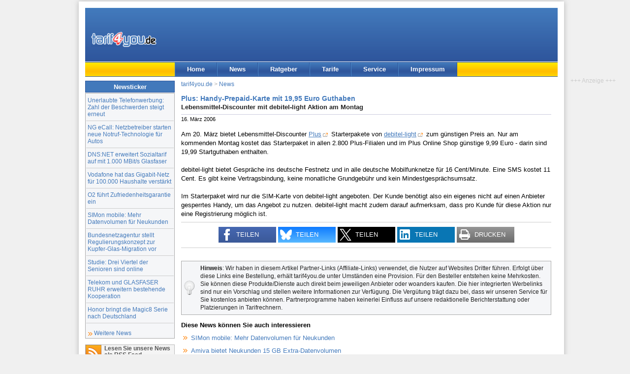

--- FILE ---
content_type: text/html; charset=UTF-8
request_url: https://www.tarif4you.de/news/n13409.html
body_size: 4502
content:
<!DOCTYPE html><html xmlns="http://www.w3.org/1999/xhtml" xml:lang="de" lang="de">
<head>
<title>Plus: Handy-Prepaid-Karte mit 19,95 Euro Guthaben : tarif4you.de</title>
<meta name="content-language" content="de" /><meta name="Language" content="German, de, deutsch" />
<meta http-equiv="content-type" content="text/html; charset=utf-8" />
<meta http-equiv="Window-Target" content="_top" />
<meta name="viewport" content="width=device-width, initial-scale=1.0">
<meta name="theme-color" content="#3867ab" /><meta property="og:title" content="Plus: Handy-Prepaid-Karte mit 19,95 Euro Guthaben" /><meta property="og:description" content="Am 20. März bietet Lebensmittel-Discounter Plus Starterpakete von debitel-light zum g&uuml;nstigen Preis an. Nur am kommenden Montag kostet das Starterpaket in allen 2.800 Plus-Filialen und im..." /><meta property="twitter:title" content="Plus: Handy-Prepaid-Karte mit 19,95 Euro Guthaben" /><meta property="twitter:description" content="Am 20. März bietet Lebensmittel-Discounter Plus Starterpakete von debitel-light zum g&uuml;nstigen Preis an. Nur am kommenden Montag kostet das Starterpaket in allen 2.800 Plus-Filialen und im..." /><meta property="og:locale" content="de_DE" /><meta property="og:type" content="article" /><meta property="og:url" content="https://www.tarif4you.de/news/n13409.html" /><link rel="canonical" href="https://www.tarif4you.de/news/n13409.html" />
<meta name="robots" content="index,follow" />
<meta name="author" content="tarif4you.de - Billig telefonieren mit Call-by-Call" />
<meta name="description" content="Lebensmittel-Discounter mit debitel-light Aktion am Montag. Am 20. März bietet Lebensmittel-Discounter Plus Starterpakete von debitel-light zum g&uuml;nstigen Preis an. Nur am kommenden Montag kostet das Starterpaket in allen 2.800 Plus-Filialen und im..." />
<meta name="copyright" content="tarif4you.de" />
<link rel="alternate" type="application/rss+xml" title="tarif4you.de News als RSS 2.0 Feed" href="/news/news.feed.xml" />
<link rel="alternate" type="application/atom+xml" title="tarif4you.de News als ATOM 1.0 Feed" href="/news/news.feed.xml?feed=ATOM" />
<link rel="apple-touch-icon-precomposed" href="/images/tarif4you-logo-siteicon-180.png" /><meta name="msapplication-TileImage" content="/images/tarif4you-logo-siteicon-270.png" /><link href="../css/styles2.css" rel="stylesheet" type="text/css" />
<!--[if lte IE 7]>
<link href="../css/iestyles2.css" rel="stylesheet" type="text/css" />
<![endif]-->
<script defer type="application/javascript" src="../js/cookieconsent-umd.gz.js"></script>
<script defer type="application/javascript" src="../js/cookieconsent-config-t4u.gz.js"></script>
<script async data-src="https://www.googletagmanager.com/gtag/js?id=G-BBNFS0P6HP" type="application/javascript" data-category="analytics" data-service="analytics_storage"></script>
<script type="text/plain" data-type="application/javascript" data-category="analytics" data-service="analytics_storage">
window.dataLayer = window.dataLayer || [];
function gtag(){dataLayer.push(arguments);}
gtag('js', new Date());
gtag('config', 'G-BBNFS0P6HP', {});
console.log('analytics');
function gtagEvent(act, cat, lab){gtag('event',act,{'event_category':cat,'event_label':lab});}
function gtagShare(mtd, type, itemid){gtag('event','share',{'method':mtd,'content_type':type,'item_id':itemid});}
</script>
<script>
var _paq = window._paq = window._paq || [];
console.log('m1');
_paq.push(['disableCookies']);
_paq.push(['trackPageView']);
_paq.push(['enableLinkTracking']);
_paq.push(['disableBrowserFeatureDetection']);
(function() {
    var u="https://www.tarif4you.de/matomo/";
    _paq.push(['setTrackerUrl', u+'matomo.php']);
    _paq.push(['setSiteId', '2']);
    var d=document, g=d.createElement('script'), s=d.getElementsByTagName('script')[0];
    g.async=true; g.src=u+'matomo.js'; s.parentNode.insertBefore(g,s);
console.log('m2');
  })();
</script>
</head>

<body id="newsmsg">
<div id="page_margins">
<div id="page" class="hold_floats">
<div id="header">
<div id="topnav" class="skip"><a class="skip" href="#content" title="Zum Inhalt springen">Zum Inhalt</a> | <a class="skip" href="#navigation" title="Zur Navigation springen">Zur Navigation</a></div>
<div itemscope itemtype="http://schema.org/Organization"><a itemprop="url" href="../index.html" title="tarif4you.de Startseite" id="logo"><img itemprop="logo" src="../images/tarif4you_logo.gif" alt="tarif4you.de" title="tarif4you.de" width="133" height="32" /></a></div>
<div id="ads" title="Anzeige"><ins data-revive-zoneid="2" data-revive-source="News" data-revive-target="_blank" data-revive-block="1" data-revive-id="3691da82a1969cd40d835da98b64e38f"></ins>
<script async src="//www.tarif4you.de/rad/www/delivery/asyncjs.php"></script>
</div>
<div id="cbox"></div>
</div>
<div id="nav">
<a id="navigation" name="navigation"></a>
<div id="nav_main">
<ul><li id="navhome"><a href="../" target="_top" title="Startseite">Home</a></li><li id="navnews"><a href="../news/" target="_top" title="Nachrichten und Tipps rund ums billig telefonieren">News</a></li><li id="navrat"><a href="../ratgeber/" target="_top" title="Tipps und Infos rund um Telefonie, Internet und Mobilfunk">Ratgeber</a></li><li id="navtarife"><a href="../tarife/" target="_top" title="Aktuelle Call-by-Call Tarife">Tarife</a></li><li id="navservice"><a href="../service/" target="_top" title="Ihr Kontakt zu uns">Service</a></li><li id="navimprint"><a href="../editorial/impressum.php" target="_top" title="Über tarif4you.de, Rechtliches">Impressum</a></li></ul>
</div>
</div>
<div id="main">
<a id="content" name="content"></a>
<div id="col1">
<div id="col1_content" class="clearfix">
	  
<h2 class="cntbox_header">Newsticker</h2>
<div class="cntbox_content btmmarg"><ul id="newslist"><li><a href="../news/n23539.html" target="_top">Unerlaubte Telefonwerbung: Zahl der Beschwerden steigt erneut</a></li><li><a href="../news/n23538.html" target="_top">NG eCall: Netzbetreiber starten neue Notruf-Technologie für Autos</a></li><li><a href="../news/n23537.html" target="_top">DNS:NET erweitert Sozialtarif auf mit 1.000 MBit/s Glasfaser</a></li><li><a href="../news/n23536.html" target="_top">Vodafone hat das Gigabit-Netz für 100.000 Haushalte verstärkt</a></li><li><a href="../news/n23535.html" target="_top">O2 führt Zufriedenheitsgarantie ein</a></li><li><a href="../news/n23534.html" target="_top">SIMon mobile: Mehr Datenvolumen für Neukunden</a></li><li><a href="../news/n23533.html" target="_top">Bundesnetzagentur stellt Regulierungskonzept zur Kupfer-Glas-Migration vor</a></li><li><a href="../news/n23532.html" target="_top">Studie: Drei Viertel der Senioren sind online</a></li><li><a href="../news/n23531.html" target="_top">Telekom und GLASFASER RUHR erweitern bestehende Kooperation</a></li><li><a href="../news/n23530.html" target="_top">Honor bringt die Magic8 Serie nach Deutschland</a></li></ul><a href="../news/index.php" class="more">Weitere News</a></div>
<div id="sblink">
<p class="rs"><a href="../news/news.feed.xml" title="News als RSS-Feed" id="sbl3">Lesen Sie unsere News als RSS Feed</a></p>	
<p class="fb"><a href="https://www.facebook.com/tarif4you" target="_blank" title="Folge tarif4you auf Facebook" id="sbl2">Folgen Sie uns auf Facebook</a></p>
<p class="tw"><a href="https://twitter.com/tarif4you" target="_blank" title="Folge @tarif4you auf X (twitter)" id="sbl2">Folgen Sie uns auf X (twitter)</a></p>
</div>
</div>
</div>
<div id="col3">
<div id="col3_content" class="clearfix">
<div id="breadcrumb"><a href="..//" title="Home">tarif4you.de</a> &gt; <a href="../news/" title="News-Übersicht">News</a></div>
<div id="news_content" class="under-line">
<h1 class="news_h1">Plus: Handy-Prepaid-Karte mit 19,95 Euro Guthaben</h1><h2 class="news_h2">Lebensmittel-Discounter mit debitel-light Aktion am Montag</h2><div class="news_date">16. M&auml;rz 2006</div><div class="floatbox">Am 20. März bietet Lebensmittel-Discounter <a href="https://tarif4you.de/goto/a/Plus" target="_blank">Plus</a> Starterpakete von <a href="https://tarif4you.de/goto/p/debitelLight" target="_blank">debitel-light</a> zum g&uuml;nstigen Preis an. Nur am kommenden Montag kostet das Starterpaket in allen 2.800 Plus-Filialen und im Plus Online Shop günstige 9,99 Euro - darin sind 19,99 Startguthaben enthalten.<br /><br />debitel-light bietet Gespr&auml;che ins deutsche Festnetz und in alle deutsche Mobilfunknetze f&uuml;r 16 Cent/Minute. Eine SMS kostet 11 Cent. Es gibt keine Vertragsbindung, keine monatliche Grundgebühr und kein Mindestgesprächsumsatz.<br /><br />Im Starterpaket wird nur die SIM-Karte von debitel-light angeboten. Der Kunde ben&ouml;tigt also ein eigenes nicht auf einen Anbieter gesperrtes Handy, um das Angebot zu nutzen. debitel-light macht zudem darauf aufmerksam, dass pro Kunde für diese Aktion nur eine Registrierung möglich ist.</div></div>
<div id="news_footer">
<script type="text/javascript"><!--//<![CDATA[
function sbClick(lnk,net,act){sbWdw = window.open(lnk.href, "Diese News teilen:","width=600,height=500"); sbWdw.focus(); if(typeof gtagShare === 'function'){gtagShare(net,'url','https://www.tarif4you.de/news/n13409.html');} }
function drucken(){if(typeof gtagEvent === 'function'){gtagEvent('print','Pageprint','https://www.tarif4you.de/news/n13409.html');} setTimeout(function(){javascript:window.print()},100);}
//]]>--></script>
<div class="shareit noprint underline upperline">
<!--<p>Diese News teilen:</p>-->
<ul class="unstyled inline">
<li class='share-facebook'><a href='https://www.facebook.com/sharer.php?u=https%3A%2F%2Fwww.tarif4you.de%2Fnews%2Fn13409.html&amp;t=Plus%3A+Handy-Prepaid-Karte+mit+19%2C95+Euro+Guthaben' title='Diese News auf Facebook teilen' class='noextlink' onclick='sbClick(this,"facebook","teilen");return false;'><span class='share-icon'></span><span class='share-text'>teilen</span></a></li><li class='share-bluesky'><a href='https://bsky.app/intent/compose/?text=Plus: Handy-Prepaid-Karte mit 19,95 Euro Guthaben%0Ahttps://www.tarif4you.de/news/n13409.html' title='Diese News auf Bluesky teilen' class='noextlink' onclick='sbClick(this,"bluesky","teilen");return false;'><span class='share-icon'></span><span class='share-text'>teilen</span></a></li><li class='share-twitter'><a href='https://twitter.com/share?url=https%3A%2F%2Fwww.tarif4you.de%2Fnews%2Fn13409.html&amp;text=Plus%3A+Handy-Prepaid-Karte+mit+19%2C95+Euro+Guthaben&amp;via=tarif4you' title='Diese News auf Twitter teilen' class='noextlink' onclick='sbClick(this,"twitter","teilen");return false;'><span class='share-icon'></span><span class='share-text'>teilen</span></a></li><li class='share-linkedin'><a href='https://www.linkedin.com/shareArticle?mini=true&amp;url=https%3A%2F%2Fwww.tarif4you.de%2Fnews%2Fn13409.html&amp;titlePlus%3A+Handy-Prepaid-Karte+mit+19%2C95+Euro+Guthaben&amp;summary=&amp;source=tarif4you.de' title='Diese News auf LinkedIn teilen' class='noextlink' onclick='sbClick(this,"linkedin","teilen");return false;'><span class='share-icon'></span><span class='share-text'>teilen</span></a></li><li class='share-print'><a href='javascript:drucken();' title='Diese News drucken' class='noextlink'><span class='share-icon'></span><span class='share-text'>drucken</span></a></li></ul>
</div>
</div>
<p class="tbox2"><strong>Hinweis</strong>: Wir haben in diesem Artikel Partner-Links (Affiliate-Links) verwendet, die Nutzer auf Websites Dritter führen. Erfolgt über diese Links eine Bestellung, erhält tarif4you.de unter Umständen eine Provision. Für den Besteller entstehen keine Mehrkosten. Sie können diese Produkte/Dienste auch direkt beim jeweiligen Anbieter oder woanders kaufen. Die hier integrierten Werbelinks sind nur ein Vorschlag und stellen weitere Informationen zur Verfügung. Die Vergütung trägt dazu bei, dass wir unseren Service für Sie kostenlos anbieten können. Partnerprogramme haben keinerlei Einfluss auf unsere redaktionelle Berichterstattung oder Platzierungen in Tarifrechnern.</p><div class="similar noprint"><h2>Diese News können Sie auch interessieren</h2><ul><li><a href="n23534.html">SIMon mobile: Mehr Datenvolumen für Neukunden</a></li><li><a href="n23528.html">Amiva bietet Neukunden 15 GB Extra-Datenvolumen</a></li><li><a href="n23500.html">Telekom Prepaid-Jahrestarif: Dauerhaft 30 GB Datenvolumen monatlich</a></li><li><a href="n23498.html">congstar Homespot Tarife mit mehr Datenvolumen</a></li><li><a href="n23487.html">congstar Allnet Flat S jetzt auch mit mehr Datenvolumen</a></li></ul></div><div class="noprint"><h2>Lesen Sie unsere News auch als RSS-Feed</h2><ul class="nolist"><li><a href="../news/fullnews.mobilfunk.feed.xml" class="rsslink">Mobilfunk News</a></li><li><a href="../news/news.feed.xml" class="rsslink">Alle News als RSS-Feed lesen</a></li></ul></div><div id="news_permlink" class="underline">Original-URL des Artikels: https://www.tarif4you.de/news/n13409.html</div>
</div>
<div id="ie_clearing">&nbsp;</div>
</div>
<div class='noprint asky'><div class='fixed'><div class='bemerkung align_center'>+++&nbsp;Anzeige&nbsp;+++</div><ins data-revive-zoneid="3" data-revive-source="News" data-revive-target="_blank" data-revive-block="1" data-revive-id="3691da82a1969cd40d835da98b64e38f"></ins><script async src="//www.tarif4you.de/rad/www/delivery/asyncjs.php"></script></div></div></div>
<div id="footer">
<div class="float_right">Alle Rechte vorbehalten. Copyright &copy; 1998-2026 <a href="https://www.dair-media.net">DAIR Media // A.G.</a></div>
<a href="../editorial/impressum.php" title="Impressum">Impressum</a> | <a href="../editorial/datenschutz.php" title="Datenschutz">Datenschutz</a> | <a href="../editorial/cookies.php" title="Cookie-Einstellungen">Cookie-Einstellungen</a>
</div>

</div>
</div>
</body>
</html>
